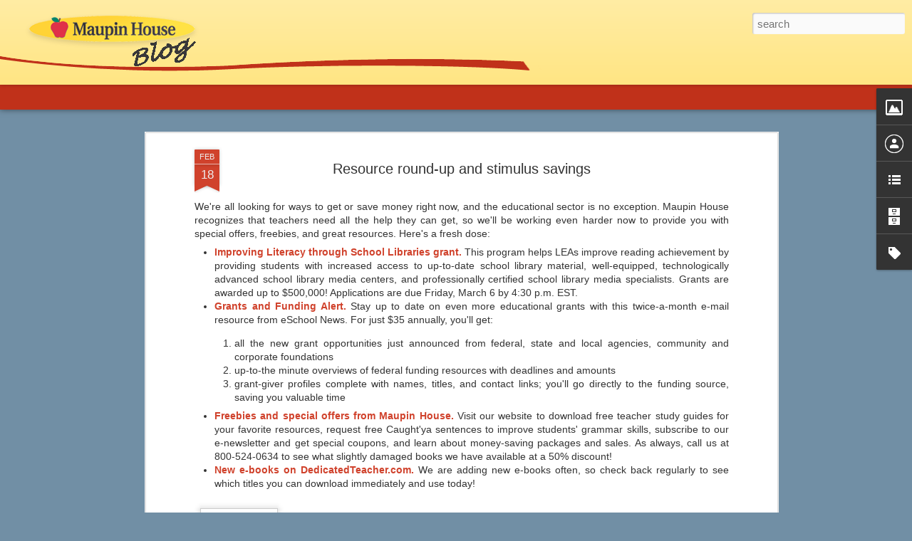

--- FILE ---
content_type: text/html; charset=UTF-8
request_url: http://blog.maupinhouse.com/2009/02/resource-round-up-and-stimulus-savings.html
body_size: 5238
content:
<!DOCTYPE html>
<html class='v2' dir='ltr' lang='en-US'>
<head>
<link href='https://www.blogger.com/static/v1/widgets/335934321-css_bundle_v2.css' rel='stylesheet' type='text/css'/>
<meta content='text/html; charset=UTF-8' http-equiv='Content-Type'/>
<meta content='blogger' name='generator'/>
<link href='http://blog.maupinhouse.com/favicon.ico' rel='icon' type='image/x-icon'/>
<link href='http://blog.maupinhouse.com/2009/02/resource-round-up-and-stimulus-savings.html' rel='canonical'/>
<link rel="alternate" type="application/atom+xml" title="Maupin House Blog - Atom" href="http://blog.maupinhouse.com/feeds/posts/default" />
<link rel="alternate" type="application/rss+xml" title="Maupin House Blog - RSS" href="http://blog.maupinhouse.com/feeds/posts/default?alt=rss" />
<link rel="service.post" type="application/atom+xml" title="Maupin House Blog - Atom" href="https://www.blogger.com/feeds/4302927036793297165/posts/default" />

<link rel="alternate" type="application/atom+xml" title="Maupin House Blog - Atom" href="http://blog.maupinhouse.com/feeds/5093257694224013087/comments/default" />
<!--Can't find substitution for tag [blog.ieCssRetrofitLinks]-->
<link href='http://www.addme.com/images/button1-bm.gif' rel='image_src'/>
<meta content='http://blog.maupinhouse.com/2009/02/resource-round-up-and-stimulus-savings.html' property='og:url'/>
<meta content='Resource round-up and stimulus savings' property='og:title'/>
<meta content='We&#39;re all looking for ways to get or save money right now, and the educational sector is no exception. Maupin House recognizes that teachers...' property='og:description'/>
<meta content='https://lh3.googleusercontent.com/blogger_img_proxy/AEn0k_vsWey890gouuTDwTUW8Fy_y7UcZ-0nZ8_cHOs_y0PUJTAEGqAvT6yxE61QEamTV-KwI3EJuHQ5A0XFn6_3TkMNof0Ifx7m8HSN2yG9=w1200-h630-p-k-no-nu' property='og:image'/>
<title>Maupin House Blog: Resource round-up and stimulus savings</title>
<meta content='!' name='fragment'/>
<meta content='dynamic' name='blogger-template'/>
<meta content='IE=9,chrome=1' http-equiv='X-UA-Compatible'/>
<meta content='initial-scale=1.0, maximum-scale=1.0, user-scalable=no, width=device-width' name='viewport'/>
<style id='page-skin-1' type='text/css'><!--
/*-----------------------------------------------
Blogger Template Style
Name: Dynamic Views
----------------------------------------------- */
/* Variable definitions
====================
<Variable name="keycolor" description="Main Color" type="color" default="#ffffff"
variants="#2b256f,#00b2b4,#4ba976,#696f00,#b38f00,#f07300,#d0422c,#f37a86,#7b5341"/>
<Group description="Page">
<Variable name="page.text.font" description="Font" type="font"
default="'Helvetica Neue Light', HelveticaNeue-Light, 'Helvetica Neue', Helvetica, Arial, sans-serif"/>
<Variable name="page.text.color" description="Text Color" type="color"
default="#333333" variants="#333333"/>
<Variable name="body.background.color" description="Background Color" type="color"
default="#EEEEEE"
variants="#dfdfea,#d9f4f4,#e4f2eb,#e9ead9,#f4eed9,#fdead9,#f8e3e0,#fdebed,#ebe5e3"/>
</Group>
<Variable name="body.background" description="Body Background" type="background"
color="#EEEEEE" default="$(color) none repeat scroll top left"/>
<Group description="Header">
<Variable name="header.background.color" description="Background Color" type="color"
default="#F3F3F3" variants="#F3F3F3"/>
</Group>
<Group description="Header Bar">
<Variable name="primary.color" description="Background Color" type="color"
default="#333333" variants="#2b256f,#00b2b4,#4ba976,#696f00,#b38f00,#f07300,#d0422c,#f37a86,#7b5341"/>
<Variable name="menu.font" description="Font" type="font"
default="'Helvetica Neue Light', HelveticaNeue-Light, 'Helvetica Neue', Helvetica, Arial, sans-serif"/>
<Variable name="menu.text.color" description="Text Color" type="color"
default="#FFFFFF" variants="#FFFFFF"/>
</Group>
<Group description="Links">
<Variable name="link.font" description="Link Text" type="font"
default="'Helvetica Neue Light', HelveticaNeue-Light, 'Helvetica Neue', Helvetica, Arial, sans-serif"/>
<Variable name="link.color" description="Link Color" type="color"
default="#009EB8"
variants="#2b256f,#00b2b4,#4ba976,#696f00,#b38f00,#f07300,#d0422c,#f37a86,#7b5341"/>
<Variable name="link.hover.color" description="Link Hover Color" type="color"
default="#009EB8"
variants="#2b256f,#00b2b4,#4ba976,#696f00,#b38f00,#f07300,#d0422c,#f37a86,#7b5341"/>
<Variable name="link.visited.color" description="Link Visited Color" type="color"
default="#009EB8"
variants="#2b256f,#00b2b4,#4ba976,#696f00,#b38f00,#f07300,#d0422c,#f37a86,#7b5341"/>
</Group>
<Group description="Blog Title">
<Variable name="blog.title.font" description="Font" type="font"
default="'Helvetica Neue Light', HelveticaNeue-Light, 'Helvetica Neue', Helvetica, Arial, sans-serif"/>
<Variable name="blog.title.color" description="Color" type="color"
default="#555555" variants="#555555"/>
</Group>
<Group description="Blog Description">
<Variable name="blog.description.font" description="Font" type="font"
default="'Helvetica Neue Light', HelveticaNeue-Light, 'Helvetica Neue', Helvetica, Arial, sans-serif"/>
<Variable name="blog.description.color" description="Color" type="color"
default="#555555" variants="#555555"/>
</Group>
<Group description="Post Title">
<Variable name="post.title.font" description="Font" type="font"
default="'Helvetica Neue Light', HelveticaNeue-Light, 'Helvetica Neue', Helvetica, Arial, sans-serif"/>
<Variable name="post.title.color" description="Color" type="color"
default="#333333" variants="#333333"/>
</Group>
<Group description="Date Ribbon">
<Variable name="ribbon.color" description="Color" type="color"
default="#666666" variants="#2b256f,#00b2b4,#4ba976,#696f00,#b38f00,#f07300,#d0422c,#f37a86,#7b5341"/>
<Variable name="ribbon.hover.color" description="Hover Color" type="color"
default="#AD3A2B" variants="#AD3A2B"/>
</Group>
<Variable name="blitzview" description="Initial view type" type="string" default="sidebar"/>
*/
/* BEGIN CUT */
{
"font:Text": "normal bold 100% Arial, Tahoma, Helvetica, FreeSans, sans-serif",
"color:Text": "#333333",
"image:Background": "#EEEEEE none repeat scroll top left",
"color:Background": "#718fa5",
"color:Header Background": "#ffe47d",
"color:Primary": "#c0311a",
"color:Menu Text": "#ffffff",
"font:Menu": "normal bold 36px Arial, Tahoma, Helvetica, FreeSans, sans-serif",
"font:Link": "'Helvetica Neue Light', HelveticaNeue-Light, 'Helvetica Neue', Helvetica, Arial, sans-serif",
"color:Link": "#d0422c",
"color:Link Visited": "#d0422c",
"color:Link Hover": "#ad3a2b",
"font:Blog Title": "normal normal 30px Georgia, Utopia, 'Palatino Linotype', Palatino, serif",
"color:Blog Title": "#191919",
"font:Blog Description": "normal normal 100% Arial, Tahoma, Helvetica, FreeSans, sans-serif",
"color:Blog Description": "#555555",
"font:Post Title": "'Helvetica Neue Light', HelveticaNeue-Light, 'Helvetica Neue', Helvetica, Arial, sans-serif",
"color:Post Title": "#333333",
"color:Ribbon": "#d0422c",
"color:Ribbon Hover": "#ad3a2b",
"view": "magazine"
}
/* END CUT */
#header.header .title a h1, #header.header .title h3{
display: none;
}
#views{
display: none !important;
}
#header #pages, #header #pages:before{
border-left: 0px !important;
}
#header .header-drawer.sticky, #header .header-drawer  {
top: 88px;
}
#header .header-bar{
height: 119px;
}
#header:hover .header-drawer, #header .header-drawer.open, .header-ssyby, body.viewitem-open #header .header-drawer {
top: 119px;
}
#header-container {
height: 159px;
}
.viewitem-panel .viewitem-inner {
top: 54px;
padding-bottom: 74px !important;}
#header-container #header.header .header-bar span.title{
background: url(http://1.bp.blogspot.com/-Z5900-8mi6Q/T9jjp5Cz7zI/AAAAAAAAAWo/updW2oJF2dk/s800/Blog%2Bbanner%2B8.png)
no-repeat left;
margin-left: auto !important;
margin-right: auto !important;
height: 100px;
}
#gadget-dock{
position: fixed !important;
right: 0px !important;
}
#header .header-drawer.sticky{
margin-top: 0px !important;
position: fixed !important;
top: 119px !important;
}
.ss,.blogger-gear{
background: url('http://4.bp.blogspot.com/-qxP64hNsHGc/T9oOzgZVoSI/AAAAAAAAAHQ/Qm7O_OH2MIs/s100/appleonly%2Bloading.png') no-repeat !important;
}
--></style>
<style id='template-skin-1' type='text/css'><!--
body {
min-width: 960px;
}
.column-center-outer {
margin-top: 46px;
}
.content-outer, .content-fauxcolumn-outer, .region-inner {
min-width: 960px;
max-width: 960px;
_width: 960px;
}
.main-inner .columns {
padding-left: 0;
padding-right: 310px;
}
.main-inner .fauxcolumn-center-outer {
left: 0;
right: 310px;
/* IE6 does not respect left and right together */
_width: expression(this.parentNode.offsetWidth -
parseInt("0") -
parseInt("310px") + 'px');
}
.main-inner .fauxcolumn-left-outer {
width: 0;
}
.main-inner .fauxcolumn-right-outer {
width: 310px;
}
.main-inner .column-left-outer {
width: 0;
right: 100%;
margin-left: -0;
}
.main-inner .column-right-outer {
width: 310px;
margin-right: -310px;
}
#layout {
min-width: 0;
}
#layout .content-outer {
min-width: 0;
width: 800px;
}
#layout .region-inner {
min-width: 0;
width: auto;
}
--></style>
<script src='//www.blogblog.com/dynamicviews/6e0d22adcfa5abea/js/common.js' type='text/javascript'></script>
<script src='//www.blogblog.com/dynamicviews/6e0d22adcfa5abea/js/magazine.js' type='text/javascript'></script>
<script src='//www.blogblog.com/dynamicviews/4224c15c4e7c9321/js/comments.js'></script>
<link href='https://www.blogger.com/dyn-css/authorization.css?targetBlogID=4302927036793297165&amp;zx=11b24dcb-2df2-45e0-a282-c4e319771bf3' media='none' onload='if(media!=&#39;all&#39;)media=&#39;all&#39;' rel='stylesheet'/><noscript><link href='https://www.blogger.com/dyn-css/authorization.css?targetBlogID=4302927036793297165&amp;zx=11b24dcb-2df2-45e0-a282-c4e319771bf3' rel='stylesheet'/></noscript>
<meta name='google-adsense-platform-account' content='ca-host-pub-1556223355139109'/>
<meta name='google-adsense-platform-domain' content='blogspot.com'/>

</head>
<body class='variant-magazine'>
<div class='content'>
<div class='content-outer'>
<div class='fauxborder-left content-fauxborder-left'>
<div class='content-inner'>
<div class='main-outer'>
<div class='fauxborder-left main-fauxborder-left'>
<div class='region-inner main-inner'>
<div class='columns fauxcolumns'>
<div class='column-center-outer'>
<div class='column-center-inner'>
<div class='main section' id='main'>
</div>
</div>
</div>
<div class='column-right-outer'>
<div class='column-right-inner'>
<aside>
<div class='sidebar section' id='sidebar-right-1'>
</div>
</aside>
</div>
</div>
<div style='clear: both'></div>
</div>
</div>
</div>
</div>
</div>
</div>
</div>
</div>
<script language='javascript' type='text/javascript'>
        window.onload = function() {
          blogger.ui().configure().view();
        };
      </script>

<script type="text/javascript" src="https://www.blogger.com/static/v1/widgets/2028843038-widgets.js"></script>
<script type='text/javascript'>
window['__wavt'] = 'AOuZoY44T16dWF6-ukJvX2SgUpsFzoslxg:1769054690918';_WidgetManager._Init('//www.blogger.com/rearrange?blogID\x3d4302927036793297165','//blog.maupinhouse.com/2009/02/resource-round-up-and-stimulus-savings.html','4302927036793297165');
_WidgetManager._SetDataContext([{'name': 'blog', 'data': {'blogId': '4302927036793297165', 'title': 'Maupin House Blog', 'url': 'http://blog.maupinhouse.com/2009/02/resource-round-up-and-stimulus-savings.html', 'canonicalUrl': 'http://blog.maupinhouse.com/2009/02/resource-round-up-and-stimulus-savings.html', 'homepageUrl': 'http://blog.maupinhouse.com/', 'searchUrl': 'http://blog.maupinhouse.com/search', 'canonicalHomepageUrl': 'http://blog.maupinhouse.com/', 'blogspotFaviconUrl': 'http://blog.maupinhouse.com/favicon.ico', 'bloggerUrl': 'https://www.blogger.com', 'hasCustomDomain': true, 'httpsEnabled': false, 'enabledCommentProfileImages': true, 'gPlusViewType': 'FILTERED_POSTMOD', 'adultContent': false, 'analyticsAccountNumber': '', 'encoding': 'UTF-8', 'locale': 'en-US', 'localeUnderscoreDelimited': 'en', 'languageDirection': 'ltr', 'isPrivate': false, 'isMobile': false, 'isMobileRequest': false, 'mobileClass': '', 'isPrivateBlog': false, 'isDynamicViewsAvailable': true, 'feedLinks': '\x3clink rel\x3d\x22alternate\x22 type\x3d\x22application/atom+xml\x22 title\x3d\x22Maupin House Blog - Atom\x22 href\x3d\x22http://blog.maupinhouse.com/feeds/posts/default\x22 /\x3e\n\x3clink rel\x3d\x22alternate\x22 type\x3d\x22application/rss+xml\x22 title\x3d\x22Maupin House Blog - RSS\x22 href\x3d\x22http://blog.maupinhouse.com/feeds/posts/default?alt\x3drss\x22 /\x3e\n\x3clink rel\x3d\x22service.post\x22 type\x3d\x22application/atom+xml\x22 title\x3d\x22Maupin House Blog - Atom\x22 href\x3d\x22https://www.blogger.com/feeds/4302927036793297165/posts/default\x22 /\x3e\n\n\x3clink rel\x3d\x22alternate\x22 type\x3d\x22application/atom+xml\x22 title\x3d\x22Maupin House Blog - Atom\x22 href\x3d\x22http://blog.maupinhouse.com/feeds/5093257694224013087/comments/default\x22 /\x3e\n', 'meTag': '', 'adsenseHostId': 'ca-host-pub-1556223355139109', 'adsenseHasAds': false, 'adsenseAutoAds': false, 'boqCommentIframeForm': true, 'loginRedirectParam': '', 'view': '', 'dynamicViewsCommentsSrc': '//www.blogblog.com/dynamicviews/4224c15c4e7c9321/js/comments.js', 'dynamicViewsScriptSrc': '//www.blogblog.com/dynamicviews/6e0d22adcfa5abea', 'plusOneApiSrc': 'https://apis.google.com/js/platform.js', 'disableGComments': true, 'interstitialAccepted': false, 'sharing': {'platforms': [{'name': 'Get link', 'key': 'link', 'shareMessage': 'Get link', 'target': ''}, {'name': 'Facebook', 'key': 'facebook', 'shareMessage': 'Share to Facebook', 'target': 'facebook'}, {'name': 'BlogThis!', 'key': 'blogThis', 'shareMessage': 'BlogThis!', 'target': 'blog'}, {'name': 'X', 'key': 'twitter', 'shareMessage': 'Share to X', 'target': 'twitter'}, {'name': 'Pinterest', 'key': 'pinterest', 'shareMessage': 'Share to Pinterest', 'target': 'pinterest'}, {'name': 'Email', 'key': 'email', 'shareMessage': 'Email', 'target': 'email'}], 'disableGooglePlus': true, 'googlePlusShareButtonWidth': 0, 'googlePlusBootstrap': '\x3cscript type\x3d\x22text/javascript\x22\x3ewindow.___gcfg \x3d {\x27lang\x27: \x27en\x27};\x3c/script\x3e'}, 'hasCustomJumpLinkMessage': true, 'jumpLinkMessage': 'Read More \xbb', 'pageType': 'item', 'postId': '5093257694224013087', 'postImageUrl': 'http://www.addme.com/images/button1-bm.gif', 'pageName': 'Resource round-up and stimulus savings', 'pageTitle': 'Maupin House Blog: Resource round-up and stimulus savings'}}, {'name': 'features', 'data': {}}, {'name': 'messages', 'data': {'edit': 'Edit', 'linkCopiedToClipboard': 'Link copied to clipboard!', 'ok': 'Ok', 'postLink': 'Post Link'}}, {'name': 'skin', 'data': {'vars': {'link_color': '#d0422c', 'post_title_color': '#333333', 'blog_description_font': 'normal normal 100% Arial, Tahoma, Helvetica, FreeSans, sans-serif', 'body_background_color': '#718fa5', 'ribbon_color': '#d0422c', 'body_background': '#EEEEEE none repeat scroll top left', 'blitzview': 'magazine', 'link_visited_color': '#d0422c', 'link_hover_color': '#ad3a2b', 'header_background_color': '#ffe47d', 'keycolor': '#d0422c', 'page_text_font': 'normal bold 100% Arial, Tahoma, Helvetica, FreeSans, sans-serif', 'blog_title_color': '#191919', 'ribbon_hover_color': '#ad3a2b', 'blog_title_font': 'normal normal 30px Georgia, Utopia, \x27Palatino Linotype\x27, Palatino, serif', 'link_font': '\x27Helvetica Neue Light\x27, HelveticaNeue-Light, \x27Helvetica Neue\x27, Helvetica, Arial, sans-serif', 'menu_font': 'normal bold 36px Arial, Tahoma, Helvetica, FreeSans, sans-serif', 'primary_color': '#c0311a', 'page_text_color': '#333333', 'post_title_font': '\x27Helvetica Neue Light\x27, HelveticaNeue-Light, \x27Helvetica Neue\x27, Helvetica, Arial, sans-serif', 'blog_description_color': '#555555', 'menu_text_color': '#ffffff'}, 'override': '#header.header .title a h1, #header.header .title h3{\ndisplay: none;\n}\n#views{\ndisplay: none !important;\n}\n \n#header #pages, #header #pages:before{\nborder-left: 0px !important;\n}\n\n#header .header-drawer.sticky, #header .header-drawer  {\ntop: 88px;\n}\n  \n#header .header-bar{\nheight: 119px;\n}\n  \n#header:hover .header-drawer, #header .header-drawer.open, .header-ssyby, body.viewitem-open #header .header-drawer {\ntop: 119px;\n}\n  \n#header-container {\nheight: 159px;\n}\n  \n.viewitem-panel .viewitem-inner {\ntop: 54px;\npadding-bottom: 74px !important;}\n  \n#header-container #header.header .header-bar span.title{\nbackground: url(http://1.bp.blogspot.com/-Z5900-8mi6Q/T9jjp5Cz7zI/AAAAAAAAAWo/updW2oJF2dk/s800/Blog%2Bbanner%2B8.png)\nno-repeat left;\nmargin-left: auto !important;\nmargin-right: auto !important;\nheight: 100px;\n}\n#gadget-dock{\nposition: fixed !important;\nright: 0px !important;\n}\n#header .header-drawer.sticky{\nmargin-top: 0px !important;\nposition: fixed !important;\ntop: 119px !important;\n}\n.ss,.blogger-gear{\nbackground: url(\x27http://4.bp.blogspot.com/-qxP64hNsHGc/T9oOzgZVoSI/AAAAAAAAAHQ/Qm7O_OH2MIs/s100/appleonly%2Bloading.png\x27) no-repeat !important;\n}', 'url': 'blitz.css'}}, {'name': 'template', 'data': {'name': 'Dynamic Views', 'localizedName': 'Dynamic Views', 'isResponsive': false, 'isAlternateRendering': false, 'isCustom': false, 'variant': 'magazine', 'variantId': 'magazine'}}, {'name': 'view', 'data': {'classic': {'name': 'classic', 'url': '?view\x3dclassic'}, 'flipcard': {'name': 'flipcard', 'url': '?view\x3dflipcard'}, 'magazine': {'name': 'magazine', 'url': '?view\x3dmagazine'}, 'mosaic': {'name': 'mosaic', 'url': '?view\x3dmosaic'}, 'sidebar': {'name': 'sidebar', 'url': '?view\x3dsidebar'}, 'snapshot': {'name': 'snapshot', 'url': '?view\x3dsnapshot'}, 'timeslide': {'name': 'timeslide', 'url': '?view\x3dtimeslide'}, 'isMobile': false, 'title': 'Resource round-up and stimulus savings', 'description': 'We\x27re all looking for ways to get or save money right now, and the educational sector is no exception. Maupin House recognizes that teachers...', 'featuredImage': 'https://lh3.googleusercontent.com/blogger_img_proxy/AEn0k_vsWey890gouuTDwTUW8Fy_y7UcZ-0nZ8_cHOs_y0PUJTAEGqAvT6yxE61QEamTV-KwI3EJuHQ5A0XFn6_3TkMNof0Ifx7m8HSN2yG9', 'url': 'http://blog.maupinhouse.com/2009/02/resource-round-up-and-stimulus-savings.html', 'type': 'item', 'isSingleItem': true, 'isMultipleItems': false, 'isError': false, 'isPage': false, 'isPost': true, 'isHomepage': false, 'isArchive': false, 'isLabelSearch': false, 'postId': 5093257694224013087}}]);
_WidgetManager._RegisterWidget('_HeaderView', new _WidgetInfo('Header1', 'main', document.getElementById('Header1'), {}, 'displayModeFull'));
_WidgetManager._RegisterWidget('_BlogView', new _WidgetInfo('Blog1', 'main', document.getElementById('Blog1'), {'cmtInteractionsEnabled': false, 'lightboxEnabled': true, 'lightboxModuleUrl': 'https://www.blogger.com/static/v1/jsbin/4049919853-lbx.js', 'lightboxCssUrl': 'https://www.blogger.com/static/v1/v-css/828616780-lightbox_bundle.css'}, 'displayModeFull'));
_WidgetManager._RegisterWidget('_HTMLView', new _WidgetInfo('HTML9', 'sidebar-right-1', document.getElementById('HTML9'), {}, 'displayModeFull'));
_WidgetManager._RegisterWidget('_HTMLView', new _WidgetInfo('HTML13', 'sidebar-right-1', document.getElementById('HTML13'), {}, 'displayModeFull'));
_WidgetManager._RegisterWidget('_ImageView', new _WidgetInfo('Image1', 'sidebar-right-1', document.getElementById('Image1'), {'resize': false}, 'displayModeFull'));
_WidgetManager._RegisterWidget('_ProfileView', new _WidgetInfo('Profile1', 'sidebar-right-1', document.getElementById('Profile1'), {}, 'displayModeFull'));
_WidgetManager._RegisterWidget('_HTMLView', new _WidgetInfo('HTML6', 'sidebar-right-1', document.getElementById('HTML6'), {}, 'displayModeFull'));
_WidgetManager._RegisterWidget('_HTMLView', new _WidgetInfo('HTML11', 'sidebar-right-1', document.getElementById('HTML11'), {}, 'displayModeFull'));
_WidgetManager._RegisterWidget('_HTMLView', new _WidgetInfo('HTML8', 'sidebar-right-1', document.getElementById('HTML8'), {}, 'displayModeFull'));
_WidgetManager._RegisterWidget('_FollowersView', new _WidgetInfo('Followers1', 'sidebar-right-1', document.getElementById('Followers1'), {}, 'displayModeFull'));
_WidgetManager._RegisterWidget('_LinkListView', new _WidgetInfo('LinkList1', 'sidebar-right-1', document.getElementById('LinkList1'), {}, 'displayModeFull'));
_WidgetManager._RegisterWidget('_BlogArchiveView', new _WidgetInfo('BlogArchive1', 'sidebar-right-1', document.getElementById('BlogArchive1'), {'languageDirection': 'ltr', 'loadingMessage': 'Loading\x26hellip;'}, 'displayModeFull'));
_WidgetManager._RegisterWidget('_LabelView', new _WidgetInfo('Label1', 'sidebar-right-1', document.getElementById('Label1'), {}, 'displayModeFull'));
_WidgetManager._RegisterWidget('_HTMLView', new _WidgetInfo('HTML1', 'sidebar-right-1', document.getElementById('HTML1'), {}, 'displayModeFull'));
_WidgetManager._RegisterWidget('_HTMLView', new _WidgetInfo('HTML2', 'sidebar-right-1', document.getElementById('HTML2'), {}, 'displayModeFull'));
_WidgetManager._RegisterWidget('_HTMLView', new _WidgetInfo('HTML14', 'sidebar-right-1', document.getElementById('HTML14'), {}, 'displayModeFull'));
_WidgetManager._RegisterWidget('_NavbarView', new _WidgetInfo('Navbar1', 'sidebar-right-1', document.getElementById('Navbar1'), {}, 'displayModeFull'));
</script>
</body>
</html>

--- FILE ---
content_type: text/javascript; charset=UTF-8
request_url: http://blog.maupinhouse.com/?v=0&action=initial&widgetId=Label1&responseType=js&xssi_token=AOuZoY44T16dWF6-ukJvX2SgUpsFzoslxg%3A1769054690918
body_size: 1052
content:
try {
_WidgetManager._HandleControllerResult('Label1', 'initial',{'title': 'Tags', 'display': 'list', 'showFreqNumbers': true, 'labels': [{'name': 'ACT', 'count': 2, 'cssSize': 2, 'url': 'http://blog.maupinhouse.com/search/label/ACT'}, {'name': 'Amazon', 'count': 5, 'cssSize': 3, 'url': 'http://blog.maupinhouse.com/search/label/Amazon'}, {'name': 'Anytime Reading Readiness', 'count': 15, 'cssSize': 4, 'url': 'http://blog.maupinhouse.com/search/label/Anytime%20Reading%20Readiness'}, {'name': 'Brod Bagert', 'count': 13, 'cssSize': 3, 'url': 'http://blog.maupinhouse.com/search/label/Brod%20Bagert'}, {'name': 'Carol Baldwin', 'count': 25, 'cssSize': 4, 'url': 'http://blog.maupinhouse.com/search/label/Carol%20Baldwin'}, {'name': 'Cathy Puett Miller', 'count': 30, 'cssSize': 4, 'url': 'http://blog.maupinhouse.com/search/label/Cathy%20Puett%20Miller'}, {'name': 'Caught\x26#39;ya', 'count': 5, 'cssSize': 3, 'url': 'http://blog.maupinhouse.com/search/label/Caught%27ya'}, {'name': 'Classroom Management', 'count': 2, 'cssSize': 2, 'url': 'http://blog.maupinhouse.com/search/label/Classroom%20Management'}, {'name': 'Classroom Projects', 'count': 1, 'cssSize': 1, 'url': 'http://blog.maupinhouse.com/search/label/Classroom%20Projects'}, {'name': 'Common Core State Standards', 'count': 4, 'cssSize': 2, 'url': 'http://blog.maupinhouse.com/search/label/Common%20Core%20State%20Standards'}, {'name': 'CraftPlus', 'count': 6, 'cssSize': 3, 'url': 'http://blog.maupinhouse.com/search/label/CraftPlus'}, {'name': 'Creative Book Reports', 'count': 2, 'cssSize': 2, 'url': 'http://blog.maupinhouse.com/search/label/Creative%20Book%20Reports'}, {'name': 'ELL', 'count': 4, 'cssSize': 2, 'url': 'http://blog.maupinhouse.com/search/label/ELL'}, {'name': 'English', 'count': 2, 'cssSize': 2, 'url': 'http://blog.maupinhouse.com/search/label/English'}, {'name': 'Erik Evensen', 'count': 2, 'cssSize': 2, 'url': 'http://blog.maupinhouse.com/search/label/Erik%20Evensen'}, {'name': 'Giggles in the Middle', 'count': 4, 'cssSize': 2, 'url': 'http://blog.maupinhouse.com/search/label/Giggles%20in%20the%20Middle'}, {'name': 'Writing with Families', 'count': 2, 'cssSize': 2, 'url': 'http://blog.maupinhouse.com/search/label/Writing%20with%20Families'}, {'name': 'academic standards', 'count': 2, 'cssSize': 2, 'url': 'http://blog.maupinhouse.com/search/label/academic%20standards'}, {'name': 'active word play', 'count': 1, 'cssSize': 1, 'url': 'http://blog.maupinhouse.com/search/label/active%20word%20play'}, {'name': 'arts education', 'count': 3, 'cssSize': 2, 'url': 'http://blog.maupinhouse.com/search/label/arts%20education'}, {'name': 'assessment', 'count': 2, 'cssSize': 2, 'url': 'http://blog.maupinhouse.com/search/label/assessment'}, {'name': 'authors', 'count': 3, 'cssSize': 2, 'url': 'http://blog.maupinhouse.com/search/label/authors'}, {'name': 'blogs', 'count': 15, 'cssSize': 4, 'url': 'http://blog.maupinhouse.com/search/label/blogs'}, {'name': 'books', 'count': 68, 'cssSize': 5, 'url': 'http://blog.maupinhouse.com/search/label/books'}, {'name': 'censorship', 'count': 2, 'cssSize': 2, 'url': 'http://blog.maupinhouse.com/search/label/censorship'}, {'name': 'charities', 'count': 9, 'cssSize': 3, 'url': 'http://blog.maupinhouse.com/search/label/charities'}, {'name': 'children\x26#39;s literacy', 'count': 10, 'cssSize': 3, 'url': 'http://blog.maupinhouse.com/search/label/children%27s%20literacy'}, {'name': 'conferences', 'count': 14, 'cssSize': 4, 'url': 'http://blog.maupinhouse.com/search/label/conferences'}, {'name': 'contests', 'count': 21, 'cssSize': 4, 'url': 'http://blog.maupinhouse.com/search/label/contests'}, {'name': 'coupons', 'count': 10, 'cssSize': 3, 'url': 'http://blog.maupinhouse.com/search/label/coupons'}, {'name': 'digital tools', 'count': 4, 'cssSize': 2, 'url': 'http://blog.maupinhouse.com/search/label/digital%20tools'}, {'name': 'e-books', 'count': 5, 'cssSize': 3, 'url': 'http://blog.maupinhouse.com/search/label/e-books'}, {'name': 'e-newsletter', 'count': 2, 'cssSize': 2, 'url': 'http://blog.maupinhouse.com/search/label/e-newsletter'}, {'name': 'e-tools', 'count': 2, 'cssSize': 2, 'url': 'http://blog.maupinhouse.com/search/label/e-tools'}, {'name': 'education', 'count': 8, 'cssSize': 3, 'url': 'http://blog.maupinhouse.com/search/label/education'}, {'name': 'education reform', 'count': 4, 'cssSize': 2, 'url': 'http://blog.maupinhouse.com/search/label/education%20reform'}, {'name': 'freebies', 'count': 67, 'cssSize': 5, 'url': 'http://blog.maupinhouse.com/search/label/freebies'}, {'name': 'funding', 'count': 18, 'cssSize': 4, 'url': 'http://blog.maupinhouse.com/search/label/funding'}, {'name': 'games', 'count': 4, 'cssSize': 2, 'url': 'http://blog.maupinhouse.com/search/label/games'}, {'name': 'giveaways', 'count': 11, 'cssSize': 3, 'url': 'http://blog.maupinhouse.com/search/label/giveaways'}, {'name': 'grades', 'count': 1, 'cssSize': 1, 'url': 'http://blog.maupinhouse.com/search/label/grades'}, {'name': 'grammar', 'count': 1, 'cssSize': 1, 'url': 'http://blog.maupinhouse.com/search/label/grammar'}, {'name': 'lessons', 'count': 7, 'cssSize': 3, 'url': 'http://blog.maupinhouse.com/search/label/lessons'}, {'name': 'libraries', 'count': 10, 'cssSize': 3, 'url': 'http://blog.maupinhouse.com/search/label/libraries'}, {'name': 'online instruction', 'count': 3, 'cssSize': 2, 'url': 'http://blog.maupinhouse.com/search/label/online%20instruction'}, {'name': 'poetry', 'count': 9, 'cssSize': 3, 'url': 'http://blog.maupinhouse.com/search/label/poetry'}, {'name': 'vocabulary', 'count': 4, 'cssSize': 2, 'url': 'http://blog.maupinhouse.com/search/label/vocabulary'}, {'name': 'writing', 'count': 17, 'cssSize': 4, 'url': 'http://blog.maupinhouse.com/search/label/writing'}]});
} catch (e) {
  if (typeof log != 'undefined') {
    log('HandleControllerResult failed: ' + e);
  }
}


--- FILE ---
content_type: text/javascript; charset=UTF-8
request_url: http://blog.maupinhouse.com/?v=0&action=initial&widgetId=LinkList1&responseType=js&xssi_token=AOuZoY44T16dWF6-ukJvX2SgUpsFzoslxg%3A1769054690918
body_size: 1674
content:
try {
_WidgetManager._HandleControllerResult('LinkList1', 'initial',{'title': 'Blogs and Websites We Like', 'sorting': 'alpha', 'shownum': -1, 'links': [{'name': 'ALAN: Assembly on Literature for Young Adults', 'target': 'http://www.alan-ya.org/'}, {'name': 'American Library Association', 'target': 'http://www.ala.org/'}, {'name': 'Association of Educational Publishers', 'target': 'http://www.aepweb.org/'}, {'name': 'Booksense', 'target': 'http://www.booksense.com/index.jsp?affiliateId\x3dhappy'}, {'name': 'Brod Bagert', 'target': 'http://www.brodbagert.com/'}, {'name': 'Carol Baldwin\x27s Blog', 'target': 'http://www.carolbaldwinblog.blogspot.com/'}, {'name': 'Cathy Fink \x26 Marcy Marxer', 'target': 'http://www.cathymarcy.com/'}, {'name': 'District Administration: Pulse', 'target': 'http://www.districtadministration.com/pulse/default.aspx'}, {'name': 'EduBlogs', 'target': 'http://edublogs.org/'}, {'name': 'Education Week', 'target': 'http://www.edweek.org/ew/index.html'}, {'name': 'Educational Resources Information Center (ERIC)', 'target': 'http://www.eric.ed.gov/'}, {'name': 'EduWonk', 'target': 'http://www.eduwonk.com/'}, {'name': 'EdWeek Blogboard', 'target': 'http://blogs.edweek.org/teachers/blogboard/'}, {'name': 'English Teachers Welcomed', 'target': 'http://englishteacherswelcomed.blogspot.com/'}, {'name': 'Family Writing Project', 'target': 'http://www.familywritingprojects.com/'}, {'name': 'Federal Resources for Educational Excellence (FREE)', 'target': 'http://www.free.ed.gov/'}, {'name': 'Gary Dulabaum', 'target': 'http://www.authorsforkids.com/dulabaum/dulabaum.html'}, {'name': 'GrownUp Digital', 'target': 'http://www.grownupdigital.com/'}, {'name': 'Help Your Child Make the Grade', 'target': 'http://www.unf.edu/~nstanley/makethegrade.htm'}, {'name': 'HEM Guide to Homeschooling Resources', 'target': 'http://www.homeedmag.com/blogs/resources/'}, {'name': 'Independent Publisher', 'target': 'http://www.independentpublisher.com/'}, {'name': 'Independent Publisher Book Awards Blog', 'target': 'http://ippyawards.wordpress.com/'}, {'name': 'Indestructibles', 'target': 'http://www.indestructiblesinc.com/index.html'}, {'name': 'IndieBound', 'target': 'http://www.indiebound.org/'}, {'name': 'Just an Army Wife and Just a Mommy', 'target': 'http://justanarmywifejustamommy.blogspot.com/'}, {'name': 'KIND News', 'target': 'http://www.kindnews.org/'}, {'name': 'Library Journal', 'target': 'http://www.libraryjournal.com/'}, {'name': 'Literacy Coaching Clearinghouse', 'target': 'http://www.literacycoachingonline.org/'}, {'name': 'Literacy Coaching Services', 'target': 'http://www.literacycoaching.com/'}, {'name': 'Literacy in East Detroit', 'target': 'http://visitmyclass.com/blogs/edpsliteracy/default.aspx'}, {'name': 'Margriet Ruurs', 'target': 'http://www.margrietruurs.com/'}, {'name': 'Maupin House Publishing', 'target': 'http://www.maupinhouse.com/'}, {'name': 'Melissa Forney', 'target': 'http://www.melissaforney.com/'}, {'name': 'Mike Artell', 'target': 'http://www.mikeartell.com/'}, {'name': 'My Four Monkeys', 'target': 'http://myfourmonkeysproductreviews.blogspot.com/'}, {'name': 'MyVocabulary.com', 'target': 'http://www.myvocabulary.com/'}, {'name': 'National Literacy Project', 'target': 'http://www.nationalliteracyproject.org/'}, {'name': 'National School Supply and Equipment Association', 'target': 'http://www.nssea.org/'}, {'name': 'National Summer Learning Association', 'target': 'http://www.summerlearning.org/'}, {'name': 'Nile Crocodile, the Reading Reptile', 'target': 'http://www.unf.edu/~nstanley/makethegrade.htm'}, {'name': 'Online Parenting Coach', 'target': 'http://www.onlineparentingcoach.com/'}, {'name': 'PMA: Independent Book Publishers Association', 'target': 'http://www.pma-online.org/index.cfm'}, {'name': 'Poetry for Children', 'target': 'http://poetryforchildren.blogspot.com/'}, {'name': 'Prestwick House', 'target': 'http://prestwickhouse.blogspot.com/'}, {'name': 'Race Around Florida: Melissa Forney', 'target': 'http://www.racearoundflorida.com/'}, {'name': 'Reading Calendar', 'target': 'http://www.unf.edu/~nstanley/readcalendar.htm'}, {'name': 'Southern Independent Booksellers Association', 'target': 'http://www.sibaweb.com/'}, {'name': 'Talking Story newsletter', 'target': 'http://www.enewstandonline.com/home/profile.php?username\x3djoycecarol'}, {'name': 'Teacher Magazine Teacher Blogs', 'target': 'http://www.teachermagazine.org/tm/section/blogs/index.html'}, {'name': 'Teaching Graphic Novels', 'target': 'http://teachinggraphicnovels.blogspot.com/'}, {'name': 'The Apron Ladies', 'target': 'http://www.apronladies.com/'}, {'name': 'The Work of Childhood', 'target': 'http://www.workofchildhood.com/'}, {'name': 'Tim Clifford', 'target': 'http://www.timclifford.com/'}, {'name': 'U.S. Department of Education', 'target': 'http://www.ed.gov/'}, {'name': 'Word Daze (Brian Backman)', 'target': 'http://worddaze.blogspot.com/'}, {'name': 'Writing and Teaching: Tim Clifford\x27s Blog', 'target': 'http://timclifford.com/blog/'}, {'name': 'Writing Up: Ed Butts\x27 Blog', 'target': 'http://www.writingup.com/blog/ed_butts'}]});
} catch (e) {
  if (typeof log != 'undefined') {
    log('HandleControllerResult failed: ' + e);
  }
}


--- FILE ---
content_type: text/javascript; charset=UTF-8
request_url: http://blog.maupinhouse.com/?v=0&action=initial&widgetId=BlogArchive1&responseType=js&xssi_token=AOuZoY44T16dWF6-ukJvX2SgUpsFzoslxg%3A1769054690918
body_size: 1413
content:
try {
_WidgetManager._HandleControllerResult('BlogArchive1', 'initial',{'url': 'http://blog.maupinhouse.com/search?updated-min\x3d1969-12-31T19:00:00-05:00\x26updated-max\x3d292278994-08-17T07:12:55Z\x26max-results\x3d50', 'name': 'All Posts', 'expclass': 'expanded', 'toggleId': 'ALL-0', 'post-count': 550, 'data': [{'url': 'http://blog.maupinhouse.com/2013/', 'name': '2013', 'expclass': 'expanded', 'toggleId': 'YEARLY-1357016400000', 'post-count': 21, 'data': [{'url': 'http://blog.maupinhouse.com/2013/08/', 'name': 'August', 'expclass': 'expanded', 'toggleId': 'MONTHLY-1375329600000', 'post-count': 2, 'posts': [{'title': 'More Support for Using Graphic Novels in Your Clas...', 'url': 'http://blog.maupinhouse.com/2013/08/more-support-for-using-graphic-novels.html'}, {'title': 'Graphic Novels from Capstone', 'url': 'http://blog.maupinhouse.com/2013/08/graphic-novels-from-capstone.html'}]}, {'url': 'http://blog.maupinhouse.com/2013/07/', 'name': 'July', 'expclass': 'collapsed', 'toggleId': 'MONTHLY-1372651200000', 'post-count': 3}, {'url': 'http://blog.maupinhouse.com/2013/06/', 'name': 'June', 'expclass': 'collapsed', 'toggleId': 'MONTHLY-1370059200000', 'post-count': 3}, {'url': 'http://blog.maupinhouse.com/2013/05/', 'name': 'May', 'expclass': 'collapsed', 'toggleId': 'MONTHLY-1367380800000', 'post-count': 4}, {'url': 'http://blog.maupinhouse.com/2013/04/', 'name': 'April', 'expclass': 'collapsed', 'toggleId': 'MONTHLY-1364788800000', 'post-count': 6}, {'url': 'http://blog.maupinhouse.com/2013/02/', 'name': 'February', 'expclass': 'collapsed', 'toggleId': 'MONTHLY-1359694800000', 'post-count': 2}, {'url': 'http://blog.maupinhouse.com/2013/01/', 'name': 'January', 'expclass': 'collapsed', 'toggleId': 'MONTHLY-1357016400000', 'post-count': 1}]}, {'url': 'http://blog.maupinhouse.com/2012/', 'name': '2012', 'expclass': 'collapsed', 'toggleId': 'YEARLY-1325394000000', 'post-count': 67, 'data': [{'url': 'http://blog.maupinhouse.com/2012/12/', 'name': 'December', 'expclass': 'collapsed', 'toggleId': 'MONTHLY-1354338000000', 'post-count': 1}, {'url': 'http://blog.maupinhouse.com/2012/11/', 'name': 'November', 'expclass': 'collapsed', 'toggleId': 'MONTHLY-1351742400000', 'post-count': 11}, {'url': 'http://blog.maupinhouse.com/2012/10/', 'name': 'October', 'expclass': 'collapsed', 'toggleId': 'MONTHLY-1349064000000', 'post-count': 11}, {'url': 'http://blog.maupinhouse.com/2012/09/', 'name': 'September', 'expclass': 'collapsed', 'toggleId': 'MONTHLY-1346472000000', 'post-count': 4}, {'url': 'http://blog.maupinhouse.com/2012/08/', 'name': 'August', 'expclass': 'collapsed', 'toggleId': 'MONTHLY-1343793600000', 'post-count': 3}, {'url': 'http://blog.maupinhouse.com/2012/07/', 'name': 'July', 'expclass': 'collapsed', 'toggleId': 'MONTHLY-1341115200000', 'post-count': 6}, {'url': 'http://blog.maupinhouse.com/2012/06/', 'name': 'June', 'expclass': 'collapsed', 'toggleId': 'MONTHLY-1338523200000', 'post-count': 7}, {'url': 'http://blog.maupinhouse.com/2012/05/', 'name': 'May', 'expclass': 'collapsed', 'toggleId': 'MONTHLY-1335844800000', 'post-count': 4}, {'url': 'http://blog.maupinhouse.com/2012/04/', 'name': 'April', 'expclass': 'collapsed', 'toggleId': 'MONTHLY-1333252800000', 'post-count': 4}, {'url': 'http://blog.maupinhouse.com/2012/03/', 'name': 'March', 'expclass': 'collapsed', 'toggleId': 'MONTHLY-1330578000000', 'post-count': 10}, {'url': 'http://blog.maupinhouse.com/2012/02/', 'name': 'February', 'expclass': 'collapsed', 'toggleId': 'MONTHLY-1328072400000', 'post-count': 3}, {'url': 'http://blog.maupinhouse.com/2012/01/', 'name': 'January', 'expclass': 'collapsed', 'toggleId': 'MONTHLY-1325394000000', 'post-count': 3}]}, {'url': 'http://blog.maupinhouse.com/2011/', 'name': '2011', 'expclass': 'collapsed', 'toggleId': 'YEARLY-1293858000000', 'post-count': 61, 'data': [{'url': 'http://blog.maupinhouse.com/2011/12/', 'name': 'December', 'expclass': 'collapsed', 'toggleId': 'MONTHLY-1322715600000', 'post-count': 1}, {'url': 'http://blog.maupinhouse.com/2011/11/', 'name': 'November', 'expclass': 'collapsed', 'toggleId': 'MONTHLY-1320120000000', 'post-count': 12}, {'url': 'http://blog.maupinhouse.com/2011/10/', 'name': 'October', 'expclass': 'collapsed', 'toggleId': 'MONTHLY-1317441600000', 'post-count': 3}, {'url': 'http://blog.maupinhouse.com/2011/09/', 'name': 'September', 'expclass': 'collapsed', 'toggleId': 'MONTHLY-1314849600000', 'post-count': 3}, {'url': 'http://blog.maupinhouse.com/2011/08/', 'name': 'August', 'expclass': 'collapsed', 'toggleId': 'MONTHLY-1312171200000', 'post-count': 1}, {'url': 'http://blog.maupinhouse.com/2011/07/', 'name': 'July', 'expclass': 'collapsed', 'toggleId': 'MONTHLY-1309492800000', 'post-count': 1}, {'url': 'http://blog.maupinhouse.com/2011/06/', 'name': 'June', 'expclass': 'collapsed', 'toggleId': 'MONTHLY-1306900800000', 'post-count': 4}, {'url': 'http://blog.maupinhouse.com/2011/05/', 'name': 'May', 'expclass': 'collapsed', 'toggleId': 'MONTHLY-1304222400000', 'post-count': 3}, {'url': 'http://blog.maupinhouse.com/2011/04/', 'name': 'April', 'expclass': 'collapsed', 'toggleId': 'MONTHLY-1301630400000', 'post-count': 10}, {'url': 'http://blog.maupinhouse.com/2011/03/', 'name': 'March', 'expclass': 'collapsed', 'toggleId': 'MONTHLY-1298955600000', 'post-count': 8}, {'url': 'http://blog.maupinhouse.com/2011/02/', 'name': 'February', 'expclass': 'collapsed', 'toggleId': 'MONTHLY-1296536400000', 'post-count': 6}, {'url': 'http://blog.maupinhouse.com/2011/01/', 'name': 'January', 'expclass': 'collapsed', 'toggleId': 'MONTHLY-1293858000000', 'post-count': 9}]}, {'url': 'http://blog.maupinhouse.com/2010/', 'name': '2010', 'expclass': 'collapsed', 'toggleId': 'YEARLY-1262322000000', 'post-count': 159, 'data': [{'url': 'http://blog.maupinhouse.com/2010/12/', 'name': 'December', 'expclass': 'collapsed', 'toggleId': 'MONTHLY-1291179600000', 'post-count': 4}, {'url': 'http://blog.maupinhouse.com/2010/11/', 'name': 'November', 'expclass': 'collapsed', 'toggleId': 'MONTHLY-1288584000000', 'post-count': 13}, {'url': 'http://blog.maupinhouse.com/2010/10/', 'name': 'October', 'expclass': 'collapsed', 'toggleId': 'MONTHLY-1285905600000', 'post-count': 16}, {'url': 'http://blog.maupinhouse.com/2010/09/', 'name': 'September', 'expclass': 'collapsed', 'toggleId': 'MONTHLY-1283313600000', 'post-count': 16}, {'url': 'http://blog.maupinhouse.com/2010/08/', 'name': 'August', 'expclass': 'collapsed', 'toggleId': 'MONTHLY-1280635200000', 'post-count': 14}, {'url': 'http://blog.maupinhouse.com/2010/07/', 'name': 'July', 'expclass': 'collapsed', 'toggleId': 'MONTHLY-1277956800000', 'post-count': 23}, {'url': 'http://blog.maupinhouse.com/2010/06/', 'name': 'June', 'expclass': 'collapsed', 'toggleId': 'MONTHLY-1275364800000', 'post-count': 15}, {'url': 'http://blog.maupinhouse.com/2010/05/', 'name': 'May', 'expclass': 'collapsed', 'toggleId': 'MONTHLY-1272686400000', 'post-count': 15}, {'url': 'http://blog.maupinhouse.com/2010/04/', 'name': 'April', 'expclass': 'collapsed', 'toggleId': 'MONTHLY-1270094400000', 'post-count': 8}, {'url': 'http://blog.maupinhouse.com/2010/03/', 'name': 'March', 'expclass': 'collapsed', 'toggleId': 'MONTHLY-1267419600000', 'post-count': 9}, {'url': 'http://blog.maupinhouse.com/2010/02/', 'name': 'February', 'expclass': 'collapsed', 'toggleId': 'MONTHLY-1265000400000', 'post-count': 7}, {'url': 'http://blog.maupinhouse.com/2010/01/', 'name': 'January', 'expclass': 'collapsed', 'toggleId': 'MONTHLY-1262322000000', 'post-count': 19}]}, {'url': 'http://blog.maupinhouse.com/2009/', 'name': '2009', 'expclass': 'collapsed', 'toggleId': 'YEARLY-1230786000000', 'post-count': 163, 'data': [{'url': 'http://blog.maupinhouse.com/2009/12/', 'name': 'December', 'expclass': 'collapsed', 'toggleId': 'MONTHLY-1259643600000', 'post-count': 9}, {'url': 'http://blog.maupinhouse.com/2009/11/', 'name': 'November', 'expclass': 'collapsed', 'toggleId': 'MONTHLY-1257048000000', 'post-count': 15}, {'url': 'http://blog.maupinhouse.com/2009/10/', 'name': 'October', 'expclass': 'collapsed', 'toggleId': 'MONTHLY-1254369600000', 'post-count': 23}, {'url': 'http://blog.maupinhouse.com/2009/09/', 'name': 'September', 'expclass': 'collapsed', 'toggleId': 'MONTHLY-1251777600000', 'post-count': 23}, {'url': 'http://blog.maupinhouse.com/2009/08/', 'name': 'August', 'expclass': 'collapsed', 'toggleId': 'MONTHLY-1249099200000', 'post-count': 18}, {'url': 'http://blog.maupinhouse.com/2009/07/', 'name': 'July', 'expclass': 'collapsed', 'toggleId': 'MONTHLY-1246420800000', 'post-count': 13}, {'url': 'http://blog.maupinhouse.com/2009/06/', 'name': 'June', 'expclass': 'collapsed', 'toggleId': 'MONTHLY-1243828800000', 'post-count': 10}, {'url': 'http://blog.maupinhouse.com/2009/05/', 'name': 'May', 'expclass': 'collapsed', 'toggleId': 'MONTHLY-1241150400000', 'post-count': 12}, {'url': 'http://blog.maupinhouse.com/2009/04/', 'name': 'April', 'expclass': 'collapsed', 'toggleId': 'MONTHLY-1238558400000', 'post-count': 11}, {'url': 'http://blog.maupinhouse.com/2009/03/', 'name': 'March', 'expclass': 'collapsed', 'toggleId': 'MONTHLY-1235883600000', 'post-count': 16}, {'url': 'http://blog.maupinhouse.com/2009/02/', 'name': 'February', 'expclass': 'collapsed', 'toggleId': 'MONTHLY-1233464400000', 'post-count': 9}, {'url': 'http://blog.maupinhouse.com/2009/01/', 'name': 'January', 'expclass': 'collapsed', 'toggleId': 'MONTHLY-1230786000000', 'post-count': 4}]}, {'url': 'http://blog.maupinhouse.com/2008/', 'name': '2008', 'expclass': 'collapsed', 'toggleId': 'YEARLY-1199163600000', 'post-count': 79, 'data': [{'url': 'http://blog.maupinhouse.com/2008/12/', 'name': 'December', 'expclass': 'collapsed', 'toggleId': 'MONTHLY-1228107600000', 'post-count': 7}, {'url': 'http://blog.maupinhouse.com/2008/11/', 'name': 'November', 'expclass': 'collapsed', 'toggleId': 'MONTHLY-1225512000000', 'post-count': 4}, {'url': 'http://blog.maupinhouse.com/2008/10/', 'name': 'October', 'expclass': 'collapsed', 'toggleId': 'MONTHLY-1222833600000', 'post-count': 9}, {'url': 'http://blog.maupinhouse.com/2008/09/', 'name': 'September', 'expclass': 'collapsed', 'toggleId': 'MONTHLY-1220241600000', 'post-count': 4}, {'url': 'http://blog.maupinhouse.com/2008/08/', 'name': 'August', 'expclass': 'collapsed', 'toggleId': 'MONTHLY-1217563200000', 'post-count': 7}, {'url': 'http://blog.maupinhouse.com/2008/07/', 'name': 'July', 'expclass': 'collapsed', 'toggleId': 'MONTHLY-1214884800000', 'post-count': 5}, {'url': 'http://blog.maupinhouse.com/2008/06/', 'name': 'June', 'expclass': 'collapsed', 'toggleId': 'MONTHLY-1212292800000', 'post-count': 4}, {'url': 'http://blog.maupinhouse.com/2008/05/', 'name': 'May', 'expclass': 'collapsed', 'toggleId': 'MONTHLY-1209614400000', 'post-count': 9}, {'url': 'http://blog.maupinhouse.com/2008/04/', 'name': 'April', 'expclass': 'collapsed', 'toggleId': 'MONTHLY-1207022400000', 'post-count': 8}, {'url': 'http://blog.maupinhouse.com/2008/03/', 'name': 'March', 'expclass': 'collapsed', 'toggleId': 'MONTHLY-1204347600000', 'post-count': 3}, {'url': 'http://blog.maupinhouse.com/2008/02/', 'name': 'February', 'expclass': 'collapsed', 'toggleId': 'MONTHLY-1201842000000', 'post-count': 19}]}], 'toggleopen': 'MONTHLY-1375329600000', 'style': 'HIERARCHY', 'title': 'Blog Archive'});
} catch (e) {
  if (typeof log != 'undefined') {
    log('HandleControllerResult failed: ' + e);
  }
}


--- FILE ---
content_type: text/javascript; charset=UTF-8
request_url: http://blog.maupinhouse.com/?v=0&action=initial&widgetId=Image1&responseType=js&xssi_token=AOuZoY44T16dWF6-ukJvX2SgUpsFzoslxg%3A1769054690918
body_size: 409
content:
try {
_WidgetManager._HandleControllerResult('Image1', 'initial',{'title': '', 'width': 150, 'height': 23, 'sourceUrl': 'https://blogger.googleusercontent.com/img/b/R29vZ2xl/AVvXsEhoqOmrYyWAhfW3Rlf5kbZQqrRzk-lnrg-s5qmHHAlKld3uEo-yT1uPoZFkB0OYI41UWNmJ4MKhj5mn4DT9ivGSi4zQhOY9UdPaZ5WS9pkotJEAMXwhCKhdM41dv1-gGMM29HfQ0vXpuFRT/s150/MHlogo.jpg', 'caption': '', 'link': '', 'shrinkToFit': false, 'sectionWidth': 150});
} catch (e) {
  if (typeof log != 'undefined') {
    log('HandleControllerResult failed: ' + e);
  }
}


--- FILE ---
content_type: text/javascript; charset=UTF-8
request_url: http://blog.maupinhouse.com/?v=0&action=initial&widgetId=BlogArchive1&responseType=js&xssi_token=AOuZoY44T16dWF6-ukJvX2SgUpsFzoslxg%3A1769054690918
body_size: 1413
content:
try {
_WidgetManager._HandleControllerResult('BlogArchive1', 'initial',{'url': 'http://blog.maupinhouse.com/search?updated-min\x3d1969-12-31T19:00:00-05:00\x26updated-max\x3d292278994-08-17T07:12:55Z\x26max-results\x3d50', 'name': 'All Posts', 'expclass': 'expanded', 'toggleId': 'ALL-0', 'post-count': 550, 'data': [{'url': 'http://blog.maupinhouse.com/2013/', 'name': '2013', 'expclass': 'expanded', 'toggleId': 'YEARLY-1357016400000', 'post-count': 21, 'data': [{'url': 'http://blog.maupinhouse.com/2013/08/', 'name': 'August', 'expclass': 'expanded', 'toggleId': 'MONTHLY-1375329600000', 'post-count': 2, 'posts': [{'title': 'More Support for Using Graphic Novels in Your Clas...', 'url': 'http://blog.maupinhouse.com/2013/08/more-support-for-using-graphic-novels.html'}, {'title': 'Graphic Novels from Capstone', 'url': 'http://blog.maupinhouse.com/2013/08/graphic-novels-from-capstone.html'}]}, {'url': 'http://blog.maupinhouse.com/2013/07/', 'name': 'July', 'expclass': 'collapsed', 'toggleId': 'MONTHLY-1372651200000', 'post-count': 3}, {'url': 'http://blog.maupinhouse.com/2013/06/', 'name': 'June', 'expclass': 'collapsed', 'toggleId': 'MONTHLY-1370059200000', 'post-count': 3}, {'url': 'http://blog.maupinhouse.com/2013/05/', 'name': 'May', 'expclass': 'collapsed', 'toggleId': 'MONTHLY-1367380800000', 'post-count': 4}, {'url': 'http://blog.maupinhouse.com/2013/04/', 'name': 'April', 'expclass': 'collapsed', 'toggleId': 'MONTHLY-1364788800000', 'post-count': 6}, {'url': 'http://blog.maupinhouse.com/2013/02/', 'name': 'February', 'expclass': 'collapsed', 'toggleId': 'MONTHLY-1359694800000', 'post-count': 2}, {'url': 'http://blog.maupinhouse.com/2013/01/', 'name': 'January', 'expclass': 'collapsed', 'toggleId': 'MONTHLY-1357016400000', 'post-count': 1}]}, {'url': 'http://blog.maupinhouse.com/2012/', 'name': '2012', 'expclass': 'collapsed', 'toggleId': 'YEARLY-1325394000000', 'post-count': 67, 'data': [{'url': 'http://blog.maupinhouse.com/2012/12/', 'name': 'December', 'expclass': 'collapsed', 'toggleId': 'MONTHLY-1354338000000', 'post-count': 1}, {'url': 'http://blog.maupinhouse.com/2012/11/', 'name': 'November', 'expclass': 'collapsed', 'toggleId': 'MONTHLY-1351742400000', 'post-count': 11}, {'url': 'http://blog.maupinhouse.com/2012/10/', 'name': 'October', 'expclass': 'collapsed', 'toggleId': 'MONTHLY-1349064000000', 'post-count': 11}, {'url': 'http://blog.maupinhouse.com/2012/09/', 'name': 'September', 'expclass': 'collapsed', 'toggleId': 'MONTHLY-1346472000000', 'post-count': 4}, {'url': 'http://blog.maupinhouse.com/2012/08/', 'name': 'August', 'expclass': 'collapsed', 'toggleId': 'MONTHLY-1343793600000', 'post-count': 3}, {'url': 'http://blog.maupinhouse.com/2012/07/', 'name': 'July', 'expclass': 'collapsed', 'toggleId': 'MONTHLY-1341115200000', 'post-count': 6}, {'url': 'http://blog.maupinhouse.com/2012/06/', 'name': 'June', 'expclass': 'collapsed', 'toggleId': 'MONTHLY-1338523200000', 'post-count': 7}, {'url': 'http://blog.maupinhouse.com/2012/05/', 'name': 'May', 'expclass': 'collapsed', 'toggleId': 'MONTHLY-1335844800000', 'post-count': 4}, {'url': 'http://blog.maupinhouse.com/2012/04/', 'name': 'April', 'expclass': 'collapsed', 'toggleId': 'MONTHLY-1333252800000', 'post-count': 4}, {'url': 'http://blog.maupinhouse.com/2012/03/', 'name': 'March', 'expclass': 'collapsed', 'toggleId': 'MONTHLY-1330578000000', 'post-count': 10}, {'url': 'http://blog.maupinhouse.com/2012/02/', 'name': 'February', 'expclass': 'collapsed', 'toggleId': 'MONTHLY-1328072400000', 'post-count': 3}, {'url': 'http://blog.maupinhouse.com/2012/01/', 'name': 'January', 'expclass': 'collapsed', 'toggleId': 'MONTHLY-1325394000000', 'post-count': 3}]}, {'url': 'http://blog.maupinhouse.com/2011/', 'name': '2011', 'expclass': 'collapsed', 'toggleId': 'YEARLY-1293858000000', 'post-count': 61, 'data': [{'url': 'http://blog.maupinhouse.com/2011/12/', 'name': 'December', 'expclass': 'collapsed', 'toggleId': 'MONTHLY-1322715600000', 'post-count': 1}, {'url': 'http://blog.maupinhouse.com/2011/11/', 'name': 'November', 'expclass': 'collapsed', 'toggleId': 'MONTHLY-1320120000000', 'post-count': 12}, {'url': 'http://blog.maupinhouse.com/2011/10/', 'name': 'October', 'expclass': 'collapsed', 'toggleId': 'MONTHLY-1317441600000', 'post-count': 3}, {'url': 'http://blog.maupinhouse.com/2011/09/', 'name': 'September', 'expclass': 'collapsed', 'toggleId': 'MONTHLY-1314849600000', 'post-count': 3}, {'url': 'http://blog.maupinhouse.com/2011/08/', 'name': 'August', 'expclass': 'collapsed', 'toggleId': 'MONTHLY-1312171200000', 'post-count': 1}, {'url': 'http://blog.maupinhouse.com/2011/07/', 'name': 'July', 'expclass': 'collapsed', 'toggleId': 'MONTHLY-1309492800000', 'post-count': 1}, {'url': 'http://blog.maupinhouse.com/2011/06/', 'name': 'June', 'expclass': 'collapsed', 'toggleId': 'MONTHLY-1306900800000', 'post-count': 4}, {'url': 'http://blog.maupinhouse.com/2011/05/', 'name': 'May', 'expclass': 'collapsed', 'toggleId': 'MONTHLY-1304222400000', 'post-count': 3}, {'url': 'http://blog.maupinhouse.com/2011/04/', 'name': 'April', 'expclass': 'collapsed', 'toggleId': 'MONTHLY-1301630400000', 'post-count': 10}, {'url': 'http://blog.maupinhouse.com/2011/03/', 'name': 'March', 'expclass': 'collapsed', 'toggleId': 'MONTHLY-1298955600000', 'post-count': 8}, {'url': 'http://blog.maupinhouse.com/2011/02/', 'name': 'February', 'expclass': 'collapsed', 'toggleId': 'MONTHLY-1296536400000', 'post-count': 6}, {'url': 'http://blog.maupinhouse.com/2011/01/', 'name': 'January', 'expclass': 'collapsed', 'toggleId': 'MONTHLY-1293858000000', 'post-count': 9}]}, {'url': 'http://blog.maupinhouse.com/2010/', 'name': '2010', 'expclass': 'collapsed', 'toggleId': 'YEARLY-1262322000000', 'post-count': 159, 'data': [{'url': 'http://blog.maupinhouse.com/2010/12/', 'name': 'December', 'expclass': 'collapsed', 'toggleId': 'MONTHLY-1291179600000', 'post-count': 4}, {'url': 'http://blog.maupinhouse.com/2010/11/', 'name': 'November', 'expclass': 'collapsed', 'toggleId': 'MONTHLY-1288584000000', 'post-count': 13}, {'url': 'http://blog.maupinhouse.com/2010/10/', 'name': 'October', 'expclass': 'collapsed', 'toggleId': 'MONTHLY-1285905600000', 'post-count': 16}, {'url': 'http://blog.maupinhouse.com/2010/09/', 'name': 'September', 'expclass': 'collapsed', 'toggleId': 'MONTHLY-1283313600000', 'post-count': 16}, {'url': 'http://blog.maupinhouse.com/2010/08/', 'name': 'August', 'expclass': 'collapsed', 'toggleId': 'MONTHLY-1280635200000', 'post-count': 14}, {'url': 'http://blog.maupinhouse.com/2010/07/', 'name': 'July', 'expclass': 'collapsed', 'toggleId': 'MONTHLY-1277956800000', 'post-count': 23}, {'url': 'http://blog.maupinhouse.com/2010/06/', 'name': 'June', 'expclass': 'collapsed', 'toggleId': 'MONTHLY-1275364800000', 'post-count': 15}, {'url': 'http://blog.maupinhouse.com/2010/05/', 'name': 'May', 'expclass': 'collapsed', 'toggleId': 'MONTHLY-1272686400000', 'post-count': 15}, {'url': 'http://blog.maupinhouse.com/2010/04/', 'name': 'April', 'expclass': 'collapsed', 'toggleId': 'MONTHLY-1270094400000', 'post-count': 8}, {'url': 'http://blog.maupinhouse.com/2010/03/', 'name': 'March', 'expclass': 'collapsed', 'toggleId': 'MONTHLY-1267419600000', 'post-count': 9}, {'url': 'http://blog.maupinhouse.com/2010/02/', 'name': 'February', 'expclass': 'collapsed', 'toggleId': 'MONTHLY-1265000400000', 'post-count': 7}, {'url': 'http://blog.maupinhouse.com/2010/01/', 'name': 'January', 'expclass': 'collapsed', 'toggleId': 'MONTHLY-1262322000000', 'post-count': 19}]}, {'url': 'http://blog.maupinhouse.com/2009/', 'name': '2009', 'expclass': 'collapsed', 'toggleId': 'YEARLY-1230786000000', 'post-count': 163, 'data': [{'url': 'http://blog.maupinhouse.com/2009/12/', 'name': 'December', 'expclass': 'collapsed', 'toggleId': 'MONTHLY-1259643600000', 'post-count': 9}, {'url': 'http://blog.maupinhouse.com/2009/11/', 'name': 'November', 'expclass': 'collapsed', 'toggleId': 'MONTHLY-1257048000000', 'post-count': 15}, {'url': 'http://blog.maupinhouse.com/2009/10/', 'name': 'October', 'expclass': 'collapsed', 'toggleId': 'MONTHLY-1254369600000', 'post-count': 23}, {'url': 'http://blog.maupinhouse.com/2009/09/', 'name': 'September', 'expclass': 'collapsed', 'toggleId': 'MONTHLY-1251777600000', 'post-count': 23}, {'url': 'http://blog.maupinhouse.com/2009/08/', 'name': 'August', 'expclass': 'collapsed', 'toggleId': 'MONTHLY-1249099200000', 'post-count': 18}, {'url': 'http://blog.maupinhouse.com/2009/07/', 'name': 'July', 'expclass': 'collapsed', 'toggleId': 'MONTHLY-1246420800000', 'post-count': 13}, {'url': 'http://blog.maupinhouse.com/2009/06/', 'name': 'June', 'expclass': 'collapsed', 'toggleId': 'MONTHLY-1243828800000', 'post-count': 10}, {'url': 'http://blog.maupinhouse.com/2009/05/', 'name': 'May', 'expclass': 'collapsed', 'toggleId': 'MONTHLY-1241150400000', 'post-count': 12}, {'url': 'http://blog.maupinhouse.com/2009/04/', 'name': 'April', 'expclass': 'collapsed', 'toggleId': 'MONTHLY-1238558400000', 'post-count': 11}, {'url': 'http://blog.maupinhouse.com/2009/03/', 'name': 'March', 'expclass': 'collapsed', 'toggleId': 'MONTHLY-1235883600000', 'post-count': 16}, {'url': 'http://blog.maupinhouse.com/2009/02/', 'name': 'February', 'expclass': 'collapsed', 'toggleId': 'MONTHLY-1233464400000', 'post-count': 9}, {'url': 'http://blog.maupinhouse.com/2009/01/', 'name': 'January', 'expclass': 'collapsed', 'toggleId': 'MONTHLY-1230786000000', 'post-count': 4}]}, {'url': 'http://blog.maupinhouse.com/2008/', 'name': '2008', 'expclass': 'collapsed', 'toggleId': 'YEARLY-1199163600000', 'post-count': 79, 'data': [{'url': 'http://blog.maupinhouse.com/2008/12/', 'name': 'December', 'expclass': 'collapsed', 'toggleId': 'MONTHLY-1228107600000', 'post-count': 7}, {'url': 'http://blog.maupinhouse.com/2008/11/', 'name': 'November', 'expclass': 'collapsed', 'toggleId': 'MONTHLY-1225512000000', 'post-count': 4}, {'url': 'http://blog.maupinhouse.com/2008/10/', 'name': 'October', 'expclass': 'collapsed', 'toggleId': 'MONTHLY-1222833600000', 'post-count': 9}, {'url': 'http://blog.maupinhouse.com/2008/09/', 'name': 'September', 'expclass': 'collapsed', 'toggleId': 'MONTHLY-1220241600000', 'post-count': 4}, {'url': 'http://blog.maupinhouse.com/2008/08/', 'name': 'August', 'expclass': 'collapsed', 'toggleId': 'MONTHLY-1217563200000', 'post-count': 7}, {'url': 'http://blog.maupinhouse.com/2008/07/', 'name': 'July', 'expclass': 'collapsed', 'toggleId': 'MONTHLY-1214884800000', 'post-count': 5}, {'url': 'http://blog.maupinhouse.com/2008/06/', 'name': 'June', 'expclass': 'collapsed', 'toggleId': 'MONTHLY-1212292800000', 'post-count': 4}, {'url': 'http://blog.maupinhouse.com/2008/05/', 'name': 'May', 'expclass': 'collapsed', 'toggleId': 'MONTHLY-1209614400000', 'post-count': 9}, {'url': 'http://blog.maupinhouse.com/2008/04/', 'name': 'April', 'expclass': 'collapsed', 'toggleId': 'MONTHLY-1207022400000', 'post-count': 8}, {'url': 'http://blog.maupinhouse.com/2008/03/', 'name': 'March', 'expclass': 'collapsed', 'toggleId': 'MONTHLY-1204347600000', 'post-count': 3}, {'url': 'http://blog.maupinhouse.com/2008/02/', 'name': 'February', 'expclass': 'collapsed', 'toggleId': 'MONTHLY-1201842000000', 'post-count': 19}]}], 'toggleopen': 'MONTHLY-1375329600000', 'style': 'HIERARCHY', 'title': 'Blog Archive'});
} catch (e) {
  if (typeof log != 'undefined') {
    log('HandleControllerResult failed: ' + e);
  }
}


--- FILE ---
content_type: text/javascript; charset=UTF-8
request_url: http://blog.maupinhouse.com/?v=0&action=initial&widgetId=Profile1&responseType=js&xssi_token=AOuZoY44T16dWF6-ukJvX2SgUpsFzoslxg%3A1769054690918
body_size: 742
content:
try {
_WidgetManager._HandleControllerResult('Profile1', 'initial',{'title': 'Maupin House Team', 'team': true, 'authors': [{'userUrl': 'https://www.blogger.com/profile/12189526690385298567', 'display-name': 'Briana Seymour', 'profileLogo': '//www.blogger.com/img/logo-16.png'}, {'userUrl': 'https://www.blogger.com/profile/10444182118975929045', 'display-name': 'Carol Baldwin', 'profileLogo': '//www.blogger.com/img/logo-16.png'}, {'userUrl': 'https://www.blogger.com/profile/06359939210231329861', 'display-name': 'Cathy Puett Miller', 'profileLogo': '//www.blogger.com/img/logo-16.png'}, {'userUrl': 'https://www.blogger.com/profile/05809843640099609349', 'display-name': 'Dash', 'profileLogo': '//www.blogger.com/img/logo-16.png'}, {'userUrl': 'https://www.blogger.com/profile/04025620925213711020', 'display-name': 'Emily Raij', 'profileLogo': '//www.blogger.com/img/logo-16.png'}, {'userUrl': 'https://www.blogger.com/profile/02718848489036811168', 'display-name': 'Erin O\x27Dea', 'profileLogo': '//www.blogger.com/img/logo-16.png'}, {'userUrl': 'https://www.blogger.com/profile/15680109898593738451', 'display-name': 'Julie Graddy', 'profileLogo': '//www.blogger.com/img/logo-16.png'}, {'userUrl': 'https://www.blogger.com/profile/09750852433961926467', 'display-name': 'Julie Graddy', 'profileLogo': '//www.blogger.com/img/logo-16.png'}, {'userUrl': 'https://www.blogger.com/profile/10046489541820077161', 'display-name': 'Keely McKissack', 'profileLogo': '//www.blogger.com/img/logo-16.png'}, {'userUrl': 'https://www.blogger.com/profile/16330293567916345997', 'display-name': 'Kendall Sharp', 'profileLogo': '//www.blogger.com/img/logo-16.png'}, {'userUrl': 'https://www.blogger.com/profile/09369118305978359345', 'display-name': 'Laura Wilson', 'profileLogo': '//www.blogger.com/img/logo-16.png'}, {'userUrl': 'https://www.blogger.com/profile/13611318170313485661', 'display-name': 'Marilee Griffin', 'profileLogo': '//www.blogger.com/img/logo-16.png'}, {'userUrl': 'https://www.blogger.com/profile/08657590430188182607', 'display-name': 'Nicole Deck', 'profileLogo': '//www.blogger.com/img/logo-16.png'}, {'userUrl': 'https://www.blogger.com/profile/15056528745918079168', 'display-name': 'Samantha Pryor', 'profileLogo': '//www.blogger.com/img/logo-16.png'}, {'userUrl': 'https://www.blogger.com/profile/07072809949861882048', 'display-name': 'Steve Johnson @edtechsteve', 'profileLogo': '//www.blogger.com/img/logo-16.png'}, {'userUrl': 'https://www.blogger.com/profile/09342618365852987460', 'display-name': 'Unknown', 'profileLogo': '//www.blogger.com/img/logo-16.png'}, {'userUrl': 'https://www.blogger.com/profile/14734226810249014342', 'display-name': 'Unknown', 'profileLogo': '//www.blogger.com/img/logo-16.png'}], 'viewProfileMsg': 'View my complete profile', 'isDisplayable': true});
} catch (e) {
  if (typeof log != 'undefined') {
    log('HandleControllerResult failed: ' + e);
  }
}


--- FILE ---
content_type: text/javascript; charset=UTF-8
request_url: http://blog.maupinhouse.com/?v=0&action=initial&widgetId=LinkList1&responseType=js&xssi_token=AOuZoY44T16dWF6-ukJvX2SgUpsFzoslxg%3A1769054690918
body_size: 1674
content:
try {
_WidgetManager._HandleControllerResult('LinkList1', 'initial',{'title': 'Blogs and Websites We Like', 'sorting': 'alpha', 'shownum': -1, 'links': [{'name': 'ALAN: Assembly on Literature for Young Adults', 'target': 'http://www.alan-ya.org/'}, {'name': 'American Library Association', 'target': 'http://www.ala.org/'}, {'name': 'Association of Educational Publishers', 'target': 'http://www.aepweb.org/'}, {'name': 'Booksense', 'target': 'http://www.booksense.com/index.jsp?affiliateId\x3dhappy'}, {'name': 'Brod Bagert', 'target': 'http://www.brodbagert.com/'}, {'name': 'Carol Baldwin\x27s Blog', 'target': 'http://www.carolbaldwinblog.blogspot.com/'}, {'name': 'Cathy Fink \x26 Marcy Marxer', 'target': 'http://www.cathymarcy.com/'}, {'name': 'District Administration: Pulse', 'target': 'http://www.districtadministration.com/pulse/default.aspx'}, {'name': 'EduBlogs', 'target': 'http://edublogs.org/'}, {'name': 'Education Week', 'target': 'http://www.edweek.org/ew/index.html'}, {'name': 'Educational Resources Information Center (ERIC)', 'target': 'http://www.eric.ed.gov/'}, {'name': 'EduWonk', 'target': 'http://www.eduwonk.com/'}, {'name': 'EdWeek Blogboard', 'target': 'http://blogs.edweek.org/teachers/blogboard/'}, {'name': 'English Teachers Welcomed', 'target': 'http://englishteacherswelcomed.blogspot.com/'}, {'name': 'Family Writing Project', 'target': 'http://www.familywritingprojects.com/'}, {'name': 'Federal Resources for Educational Excellence (FREE)', 'target': 'http://www.free.ed.gov/'}, {'name': 'Gary Dulabaum', 'target': 'http://www.authorsforkids.com/dulabaum/dulabaum.html'}, {'name': 'GrownUp Digital', 'target': 'http://www.grownupdigital.com/'}, {'name': 'Help Your Child Make the Grade', 'target': 'http://www.unf.edu/~nstanley/makethegrade.htm'}, {'name': 'HEM Guide to Homeschooling Resources', 'target': 'http://www.homeedmag.com/blogs/resources/'}, {'name': 'Independent Publisher', 'target': 'http://www.independentpublisher.com/'}, {'name': 'Independent Publisher Book Awards Blog', 'target': 'http://ippyawards.wordpress.com/'}, {'name': 'Indestructibles', 'target': 'http://www.indestructiblesinc.com/index.html'}, {'name': 'IndieBound', 'target': 'http://www.indiebound.org/'}, {'name': 'Just an Army Wife and Just a Mommy', 'target': 'http://justanarmywifejustamommy.blogspot.com/'}, {'name': 'KIND News', 'target': 'http://www.kindnews.org/'}, {'name': 'Library Journal', 'target': 'http://www.libraryjournal.com/'}, {'name': 'Literacy Coaching Clearinghouse', 'target': 'http://www.literacycoachingonline.org/'}, {'name': 'Literacy Coaching Services', 'target': 'http://www.literacycoaching.com/'}, {'name': 'Literacy in East Detroit', 'target': 'http://visitmyclass.com/blogs/edpsliteracy/default.aspx'}, {'name': 'Margriet Ruurs', 'target': 'http://www.margrietruurs.com/'}, {'name': 'Maupin House Publishing', 'target': 'http://www.maupinhouse.com/'}, {'name': 'Melissa Forney', 'target': 'http://www.melissaforney.com/'}, {'name': 'Mike Artell', 'target': 'http://www.mikeartell.com/'}, {'name': 'My Four Monkeys', 'target': 'http://myfourmonkeysproductreviews.blogspot.com/'}, {'name': 'MyVocabulary.com', 'target': 'http://www.myvocabulary.com/'}, {'name': 'National Literacy Project', 'target': 'http://www.nationalliteracyproject.org/'}, {'name': 'National School Supply and Equipment Association', 'target': 'http://www.nssea.org/'}, {'name': 'National Summer Learning Association', 'target': 'http://www.summerlearning.org/'}, {'name': 'Nile Crocodile, the Reading Reptile', 'target': 'http://www.unf.edu/~nstanley/makethegrade.htm'}, {'name': 'Online Parenting Coach', 'target': 'http://www.onlineparentingcoach.com/'}, {'name': 'PMA: Independent Book Publishers Association', 'target': 'http://www.pma-online.org/index.cfm'}, {'name': 'Poetry for Children', 'target': 'http://poetryforchildren.blogspot.com/'}, {'name': 'Prestwick House', 'target': 'http://prestwickhouse.blogspot.com/'}, {'name': 'Race Around Florida: Melissa Forney', 'target': 'http://www.racearoundflorida.com/'}, {'name': 'Reading Calendar', 'target': 'http://www.unf.edu/~nstanley/readcalendar.htm'}, {'name': 'Southern Independent Booksellers Association', 'target': 'http://www.sibaweb.com/'}, {'name': 'Talking Story newsletter', 'target': 'http://www.enewstandonline.com/home/profile.php?username\x3djoycecarol'}, {'name': 'Teacher Magazine Teacher Blogs', 'target': 'http://www.teachermagazine.org/tm/section/blogs/index.html'}, {'name': 'Teaching Graphic Novels', 'target': 'http://teachinggraphicnovels.blogspot.com/'}, {'name': 'The Apron Ladies', 'target': 'http://www.apronladies.com/'}, {'name': 'The Work of Childhood', 'target': 'http://www.workofchildhood.com/'}, {'name': 'Tim Clifford', 'target': 'http://www.timclifford.com/'}, {'name': 'U.S. Department of Education', 'target': 'http://www.ed.gov/'}, {'name': 'Word Daze (Brian Backman)', 'target': 'http://worddaze.blogspot.com/'}, {'name': 'Writing and Teaching: Tim Clifford\x27s Blog', 'target': 'http://timclifford.com/blog/'}, {'name': 'Writing Up: Ed Butts\x27 Blog', 'target': 'http://www.writingup.com/blog/ed_butts'}]});
} catch (e) {
  if (typeof log != 'undefined') {
    log('HandleControllerResult failed: ' + e);
  }
}


--- FILE ---
content_type: text/javascript; charset=UTF-8
request_url: http://blog.maupinhouse.com/?v=0&action=initial&widgetId=Label1&responseType=js&xssi_token=AOuZoY44T16dWF6-ukJvX2SgUpsFzoslxg%3A1769054690918
body_size: 1052
content:
try {
_WidgetManager._HandleControllerResult('Label1', 'initial',{'title': 'Tags', 'display': 'list', 'showFreqNumbers': true, 'labels': [{'name': 'ACT', 'count': 2, 'cssSize': 2, 'url': 'http://blog.maupinhouse.com/search/label/ACT'}, {'name': 'Amazon', 'count': 5, 'cssSize': 3, 'url': 'http://blog.maupinhouse.com/search/label/Amazon'}, {'name': 'Anytime Reading Readiness', 'count': 15, 'cssSize': 4, 'url': 'http://blog.maupinhouse.com/search/label/Anytime%20Reading%20Readiness'}, {'name': 'Brod Bagert', 'count': 13, 'cssSize': 3, 'url': 'http://blog.maupinhouse.com/search/label/Brod%20Bagert'}, {'name': 'Carol Baldwin', 'count': 25, 'cssSize': 4, 'url': 'http://blog.maupinhouse.com/search/label/Carol%20Baldwin'}, {'name': 'Cathy Puett Miller', 'count': 30, 'cssSize': 4, 'url': 'http://blog.maupinhouse.com/search/label/Cathy%20Puett%20Miller'}, {'name': 'Caught\x26#39;ya', 'count': 5, 'cssSize': 3, 'url': 'http://blog.maupinhouse.com/search/label/Caught%27ya'}, {'name': 'Classroom Management', 'count': 2, 'cssSize': 2, 'url': 'http://blog.maupinhouse.com/search/label/Classroom%20Management'}, {'name': 'Classroom Projects', 'count': 1, 'cssSize': 1, 'url': 'http://blog.maupinhouse.com/search/label/Classroom%20Projects'}, {'name': 'Common Core State Standards', 'count': 4, 'cssSize': 2, 'url': 'http://blog.maupinhouse.com/search/label/Common%20Core%20State%20Standards'}, {'name': 'CraftPlus', 'count': 6, 'cssSize': 3, 'url': 'http://blog.maupinhouse.com/search/label/CraftPlus'}, {'name': 'Creative Book Reports', 'count': 2, 'cssSize': 2, 'url': 'http://blog.maupinhouse.com/search/label/Creative%20Book%20Reports'}, {'name': 'ELL', 'count': 4, 'cssSize': 2, 'url': 'http://blog.maupinhouse.com/search/label/ELL'}, {'name': 'English', 'count': 2, 'cssSize': 2, 'url': 'http://blog.maupinhouse.com/search/label/English'}, {'name': 'Erik Evensen', 'count': 2, 'cssSize': 2, 'url': 'http://blog.maupinhouse.com/search/label/Erik%20Evensen'}, {'name': 'Giggles in the Middle', 'count': 4, 'cssSize': 2, 'url': 'http://blog.maupinhouse.com/search/label/Giggles%20in%20the%20Middle'}, {'name': 'Writing with Families', 'count': 2, 'cssSize': 2, 'url': 'http://blog.maupinhouse.com/search/label/Writing%20with%20Families'}, {'name': 'academic standards', 'count': 2, 'cssSize': 2, 'url': 'http://blog.maupinhouse.com/search/label/academic%20standards'}, {'name': 'active word play', 'count': 1, 'cssSize': 1, 'url': 'http://blog.maupinhouse.com/search/label/active%20word%20play'}, {'name': 'arts education', 'count': 3, 'cssSize': 2, 'url': 'http://blog.maupinhouse.com/search/label/arts%20education'}, {'name': 'assessment', 'count': 2, 'cssSize': 2, 'url': 'http://blog.maupinhouse.com/search/label/assessment'}, {'name': 'authors', 'count': 3, 'cssSize': 2, 'url': 'http://blog.maupinhouse.com/search/label/authors'}, {'name': 'blogs', 'count': 15, 'cssSize': 4, 'url': 'http://blog.maupinhouse.com/search/label/blogs'}, {'name': 'books', 'count': 68, 'cssSize': 5, 'url': 'http://blog.maupinhouse.com/search/label/books'}, {'name': 'censorship', 'count': 2, 'cssSize': 2, 'url': 'http://blog.maupinhouse.com/search/label/censorship'}, {'name': 'charities', 'count': 9, 'cssSize': 3, 'url': 'http://blog.maupinhouse.com/search/label/charities'}, {'name': 'children\x26#39;s literacy', 'count': 10, 'cssSize': 3, 'url': 'http://blog.maupinhouse.com/search/label/children%27s%20literacy'}, {'name': 'conferences', 'count': 14, 'cssSize': 4, 'url': 'http://blog.maupinhouse.com/search/label/conferences'}, {'name': 'contests', 'count': 21, 'cssSize': 4, 'url': 'http://blog.maupinhouse.com/search/label/contests'}, {'name': 'coupons', 'count': 10, 'cssSize': 3, 'url': 'http://blog.maupinhouse.com/search/label/coupons'}, {'name': 'digital tools', 'count': 4, 'cssSize': 2, 'url': 'http://blog.maupinhouse.com/search/label/digital%20tools'}, {'name': 'e-books', 'count': 5, 'cssSize': 3, 'url': 'http://blog.maupinhouse.com/search/label/e-books'}, {'name': 'e-newsletter', 'count': 2, 'cssSize': 2, 'url': 'http://blog.maupinhouse.com/search/label/e-newsletter'}, {'name': 'e-tools', 'count': 2, 'cssSize': 2, 'url': 'http://blog.maupinhouse.com/search/label/e-tools'}, {'name': 'education', 'count': 8, 'cssSize': 3, 'url': 'http://blog.maupinhouse.com/search/label/education'}, {'name': 'education reform', 'count': 4, 'cssSize': 2, 'url': 'http://blog.maupinhouse.com/search/label/education%20reform'}, {'name': 'freebies', 'count': 67, 'cssSize': 5, 'url': 'http://blog.maupinhouse.com/search/label/freebies'}, {'name': 'funding', 'count': 18, 'cssSize': 4, 'url': 'http://blog.maupinhouse.com/search/label/funding'}, {'name': 'games', 'count': 4, 'cssSize': 2, 'url': 'http://blog.maupinhouse.com/search/label/games'}, {'name': 'giveaways', 'count': 11, 'cssSize': 3, 'url': 'http://blog.maupinhouse.com/search/label/giveaways'}, {'name': 'grades', 'count': 1, 'cssSize': 1, 'url': 'http://blog.maupinhouse.com/search/label/grades'}, {'name': 'grammar', 'count': 1, 'cssSize': 1, 'url': 'http://blog.maupinhouse.com/search/label/grammar'}, {'name': 'lessons', 'count': 7, 'cssSize': 3, 'url': 'http://blog.maupinhouse.com/search/label/lessons'}, {'name': 'libraries', 'count': 10, 'cssSize': 3, 'url': 'http://blog.maupinhouse.com/search/label/libraries'}, {'name': 'online instruction', 'count': 3, 'cssSize': 2, 'url': 'http://blog.maupinhouse.com/search/label/online%20instruction'}, {'name': 'poetry', 'count': 9, 'cssSize': 3, 'url': 'http://blog.maupinhouse.com/search/label/poetry'}, {'name': 'vocabulary', 'count': 4, 'cssSize': 2, 'url': 'http://blog.maupinhouse.com/search/label/vocabulary'}, {'name': 'writing', 'count': 17, 'cssSize': 4, 'url': 'http://blog.maupinhouse.com/search/label/writing'}]});
} catch (e) {
  if (typeof log != 'undefined') {
    log('HandleControllerResult failed: ' + e);
  }
}


--- FILE ---
content_type: text/javascript; charset=UTF-8
request_url: http://blog.maupinhouse.com/?v=0&action=initial&widgetId=Image1&responseType=js&xssi_token=AOuZoY44T16dWF6-ukJvX2SgUpsFzoslxg%3A1769054690918
body_size: 409
content:
try {
_WidgetManager._HandleControllerResult('Image1', 'initial',{'title': '', 'width': 150, 'height': 23, 'sourceUrl': 'https://blogger.googleusercontent.com/img/b/R29vZ2xl/AVvXsEhoqOmrYyWAhfW3Rlf5kbZQqrRzk-lnrg-s5qmHHAlKld3uEo-yT1uPoZFkB0OYI41UWNmJ4MKhj5mn4DT9ivGSi4zQhOY9UdPaZ5WS9pkotJEAMXwhCKhdM41dv1-gGMM29HfQ0vXpuFRT/s150/MHlogo.jpg', 'caption': '', 'link': '', 'shrinkToFit': false, 'sectionWidth': 150});
} catch (e) {
  if (typeof log != 'undefined') {
    log('HandleControllerResult failed: ' + e);
  }
}
